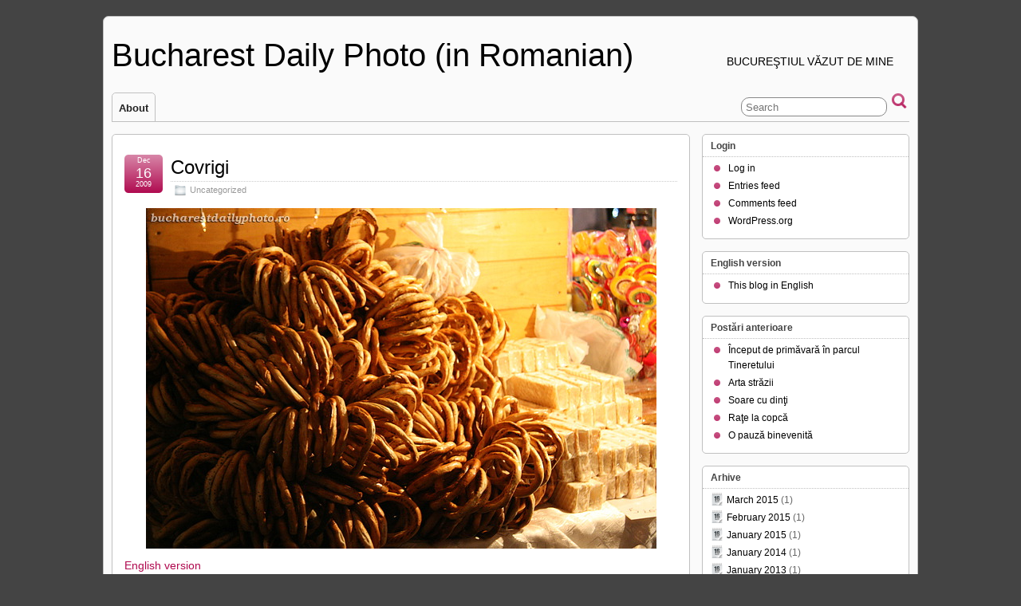

--- FILE ---
content_type: text/html; charset=UTF-8
request_url: http://www.bucharestdailyphoto.ro/2009/12/covrigi.html
body_size: 10237
content:
<!DOCTYPE html>
<!--[if IE 6]> <html id="ie6" lang="en-US"> <![endif]-->
<!--[if IE 7]> <html id="ie7" lang="en-US"> <![endif]-->
<!--[if IE 8]> <html id="ie8" lang="en-US"> <![endif]-->
<!--[if !(IE 6) | !(IE 7) | !(IE 8)]><!--> <html lang="en-US"> <!--<![endif]-->

<head>
	<meta charset="UTF-8" />
	<link rel="pingback" href="http://www.bucharestdailyphoto.ro/xmlrpc.php" />

	<!--[if lt IE 9]>
	<script src="http://www.bucharestdailyphoto.ro/wp-content/themes/suffusion/scripts/html5.js" type="text/javascript"></script>
	<![endif]-->
<title>Covrigi &#8211; Bucharest Daily Photo (in Romanian)</title>
<meta name='robots' content='max-image-preview:large' />
<link rel="alternate" type="application/rss+xml" title="Bucharest Daily Photo (in Romanian) &raquo; Feed" href="http://www.bucharestdailyphoto.ro/feed" />
<link rel="alternate" type="application/rss+xml" title="Bucharest Daily Photo (in Romanian) &raquo; Comments Feed" href="http://www.bucharestdailyphoto.ro/comments/feed" />
<script type="text/javascript">
window._wpemojiSettings = {"baseUrl":"https:\/\/s.w.org\/images\/core\/emoji\/14.0.0\/72x72\/","ext":".png","svgUrl":"https:\/\/s.w.org\/images\/core\/emoji\/14.0.0\/svg\/","svgExt":".svg","source":{"wpemoji":"http:\/\/www.bucharestdailyphoto.ro\/wp-includes\/js\/wp-emoji.js?ver=6.3.2","twemoji":"http:\/\/www.bucharestdailyphoto.ro\/wp-includes\/js\/twemoji.js?ver=6.3.2"}};
/**
 * @output wp-includes/js/wp-emoji-loader.js
 */

/**
 * Emoji Settings as exported in PHP via _print_emoji_detection_script().
 * @typedef WPEmojiSettings
 * @type {object}
 * @property {?object} source
 * @property {?string} source.concatemoji
 * @property {?string} source.twemoji
 * @property {?string} source.wpemoji
 * @property {?boolean} DOMReady
 * @property {?Function} readyCallback
 */

/**
 * Support tests.
 * @typedef SupportTests
 * @type {object}
 * @property {?boolean} flag
 * @property {?boolean} emoji
 */

/**
 * IIFE to detect emoji support and load Twemoji if needed.
 *
 * @param {Window} window
 * @param {Document} document
 * @param {WPEmojiSettings} settings
 */
( function wpEmojiLoader( window, document, settings ) {
	if ( typeof Promise === 'undefined' ) {
		return;
	}

	var sessionStorageKey = 'wpEmojiSettingsSupports';
	var tests = [ 'flag', 'emoji' ];

	/**
	 * Checks whether the browser supports offloading to a Worker.
	 *
	 * @since 6.3.0
	 *
	 * @private
	 *
	 * @returns {boolean}
	 */
	function supportsWorkerOffloading() {
		return (
			typeof Worker !== 'undefined' &&
			typeof OffscreenCanvas !== 'undefined' &&
			typeof URL !== 'undefined' &&
			URL.createObjectURL &&
			typeof Blob !== 'undefined'
		);
	}

	/**
	 * @typedef SessionSupportTests
	 * @type {object}
	 * @property {number} timestamp
	 * @property {SupportTests} supportTests
	 */

	/**
	 * Get support tests from session.
	 *
	 * @since 6.3.0
	 *
	 * @private
	 *
	 * @returns {?SupportTests} Support tests, or null if not set or older than 1 week.
	 */
	function getSessionSupportTests() {
		try {
			/** @type {SessionSupportTests} */
			var item = JSON.parse(
				sessionStorage.getItem( sessionStorageKey )
			);
			if (
				typeof item === 'object' &&
				typeof item.timestamp === 'number' &&
				new Date().valueOf() < item.timestamp + 604800 && // Note: Number is a week in seconds.
				typeof item.supportTests === 'object'
			) {
				return item.supportTests;
			}
		} catch ( e ) {}
		return null;
	}

	/**
	 * Persist the supports in session storage.
	 *
	 * @since 6.3.0
	 *
	 * @private
	 *
	 * @param {SupportTests} supportTests Support tests.
	 */
	function setSessionSupportTests( supportTests ) {
		try {
			/** @type {SessionSupportTests} */
			var item = {
				supportTests: supportTests,
				timestamp: new Date().valueOf()
			};

			sessionStorage.setItem(
				sessionStorageKey,
				JSON.stringify( item )
			);
		} catch ( e ) {}
	}

	/**
	 * Checks if two sets of Emoji characters render the same visually.
	 *
	 * This function may be serialized to run in a Worker. Therefore, it cannot refer to variables from the containing
	 * scope. Everything must be passed by parameters.
	 *
	 * @since 4.9.0
	 *
	 * @private
	 *
	 * @param {CanvasRenderingContext2D} context 2D Context.
	 * @param {string} set1 Set of Emoji to test.
	 * @param {string} set2 Set of Emoji to test.
	 *
	 * @return {boolean} True if the two sets render the same.
	 */
	function emojiSetsRenderIdentically( context, set1, set2 ) {
		// Cleanup from previous test.
		context.clearRect( 0, 0, context.canvas.width, context.canvas.height );
		context.fillText( set1, 0, 0 );
		var rendered1 = new Uint32Array(
			context.getImageData(
				0,
				0,
				context.canvas.width,
				context.canvas.height
			).data
		);

		// Cleanup from previous test.
		context.clearRect( 0, 0, context.canvas.width, context.canvas.height );
		context.fillText( set2, 0, 0 );
		var rendered2 = new Uint32Array(
			context.getImageData(
				0,
				0,
				context.canvas.width,
				context.canvas.height
			).data
		);

		return rendered1.every( function ( rendered2Data, index ) {
			return rendered2Data === rendered2[ index ];
		} );
	}

	/**
	 * Determines if the browser properly renders Emoji that Twemoji can supplement.
	 *
	 * This function may be serialized to run in a Worker. Therefore, it cannot refer to variables from the containing
	 * scope. Everything must be passed by parameters.
	 *
	 * @since 4.2.0
	 *
	 * @private
	 *
	 * @param {CanvasRenderingContext2D} context 2D Context.
	 * @param {string} type Whether to test for support of "flag" or "emoji".
	 * @param {Function} emojiSetsRenderIdentically Reference to emojiSetsRenderIdentically function, needed due to minification.
	 *
	 * @return {boolean} True if the browser can render emoji, false if it cannot.
	 */
	function browserSupportsEmoji( context, type, emojiSetsRenderIdentically ) {
		var isIdentical;

		switch ( type ) {
			case 'flag':
				/*
				 * Test for Transgender flag compatibility. Added in Unicode 13.
				 *
				 * To test for support, we try to render it, and compare the rendering to how it would look if
				 * the browser doesn't render it correctly (white flag emoji + transgender symbol).
				 */
				isIdentical = emojiSetsRenderIdentically(
					context,
					'\uD83C\uDFF3\uFE0F\u200D\u26A7\uFE0F', // as a zero-width joiner sequence
					'\uD83C\uDFF3\uFE0F\u200B\u26A7\uFE0F' // separated by a zero-width space
				);

				if ( isIdentical ) {
					return false;
				}

				/*
				 * Test for UN flag compatibility. This is the least supported of the letter locale flags,
				 * so gives us an easy test for full support.
				 *
				 * To test for support, we try to render it, and compare the rendering to how it would look if
				 * the browser doesn't render it correctly ([U] + [N]).
				 */
				isIdentical = emojiSetsRenderIdentically(
					context,
					'\uD83C\uDDFA\uD83C\uDDF3', // as the sequence of two code points
					'\uD83C\uDDFA\u200B\uD83C\uDDF3' // as the two code points separated by a zero-width space
				);

				if ( isIdentical ) {
					return false;
				}

				/*
				 * Test for English flag compatibility. England is a country in the United Kingdom, it
				 * does not have a two letter locale code but rather a five letter sub-division code.
				 *
				 * To test for support, we try to render it, and compare the rendering to how it would look if
				 * the browser doesn't render it correctly (black flag emoji + [G] + [B] + [E] + [N] + [G]).
				 */
				isIdentical = emojiSetsRenderIdentically(
					context,
					// as the flag sequence
					'\uD83C\uDFF4\uDB40\uDC67\uDB40\uDC62\uDB40\uDC65\uDB40\uDC6E\uDB40\uDC67\uDB40\uDC7F',
					// with each code point separated by a zero-width space
					'\uD83C\uDFF4\u200B\uDB40\uDC67\u200B\uDB40\uDC62\u200B\uDB40\uDC65\u200B\uDB40\uDC6E\u200B\uDB40\uDC67\u200B\uDB40\uDC7F'
				);

				return ! isIdentical;
			case 'emoji':
				/*
				 * Why can't we be friends? Everyone can now shake hands in emoji, regardless of skin tone!
				 *
				 * To test for Emoji 14.0 support, try to render a new emoji: Handshake: Light Skin Tone, Dark Skin Tone.
				 *
				 * The Handshake: Light Skin Tone, Dark Skin Tone emoji is a ZWJ sequence combining 🫱 Rightwards Hand,
				 * 🏻 Light Skin Tone, a Zero Width Joiner, 🫲 Leftwards Hand, and 🏿 Dark Skin Tone.
				 *
				 * 0x1FAF1 == Rightwards Hand
				 * 0x1F3FB == Light Skin Tone
				 * 0x200D == Zero-Width Joiner (ZWJ) that links the code points for the new emoji or
				 * 0x200B == Zero-Width Space (ZWS) that is rendered for clients not supporting the new emoji.
				 * 0x1FAF2 == Leftwards Hand
				 * 0x1F3FF == Dark Skin Tone.
				 *
				 * When updating this test for future Emoji releases, ensure that individual emoji that make up the
				 * sequence come from older emoji standards.
				 */
				isIdentical = emojiSetsRenderIdentically(
					context,
					'\uD83E\uDEF1\uD83C\uDFFB\u200D\uD83E\uDEF2\uD83C\uDFFF', // as the zero-width joiner sequence
					'\uD83E\uDEF1\uD83C\uDFFB\u200B\uD83E\uDEF2\uD83C\uDFFF' // separated by a zero-width space
				);

				return ! isIdentical;
		}

		return false;
	}

	/**
	 * Checks emoji support tests.
	 *
	 * This function may be serialized to run in a Worker. Therefore, it cannot refer to variables from the containing
	 * scope. Everything must be passed by parameters.
	 *
	 * @since 6.3.0
	 *
	 * @private
	 *
	 * @param {string[]} tests Tests.
	 * @param {Function} browserSupportsEmoji Reference to browserSupportsEmoji function, needed due to minification.
	 * @param {Function} emojiSetsRenderIdentically Reference to emojiSetsRenderIdentically function, needed due to minification.
	 *
	 * @return {SupportTests} Support tests.
	 */
	function testEmojiSupports( tests, browserSupportsEmoji, emojiSetsRenderIdentically ) {
		var canvas;
		if (
			typeof WorkerGlobalScope !== 'undefined' &&
			self instanceof WorkerGlobalScope
		) {
			canvas = new OffscreenCanvas( 300, 150 ); // Dimensions are default for HTMLCanvasElement.
		} else {
			canvas = document.createElement( 'canvas' );
		}

		var context = canvas.getContext( '2d', { willReadFrequently: true } );

		/*
		 * Chrome on OS X added native emoji rendering in M41. Unfortunately,
		 * it doesn't work when the font is bolder than 500 weight. So, we
		 * check for bold rendering support to avoid invisible emoji in Chrome.
		 */
		context.textBaseline = 'top';
		context.font = '600 32px Arial';

		var supports = {};
		tests.forEach( function ( test ) {
			supports[ test ] = browserSupportsEmoji( context, test, emojiSetsRenderIdentically );
		} );
		return supports;
	}

	/**
	 * Adds a script to the head of the document.
	 *
	 * @ignore
	 *
	 * @since 4.2.0
	 *
	 * @param {string} src The url where the script is located.
	 *
	 * @return {void}
	 */
	function addScript( src ) {
		var script = document.createElement( 'script' );
		script.src = src;
		script.defer = true;
		document.head.appendChild( script );
	}

	settings.supports = {
		everything: true,
		everythingExceptFlag: true
	};

	// Create a promise for DOMContentLoaded since the worker logic may finish after the event has fired.
	var domReadyPromise = new Promise( function ( resolve ) {
		document.addEventListener( 'DOMContentLoaded', resolve, {
			once: true
		} );
	} );

	// Obtain the emoji support from the browser, asynchronously when possible.
	new Promise( function ( resolve ) {
		var supportTests = getSessionSupportTests();
		if ( supportTests ) {
			resolve( supportTests );
			return;
		}

		if ( supportsWorkerOffloading() ) {
			try {
				// Note that the functions are being passed as arguments due to minification.
				var workerScript =
					'postMessage(' +
					testEmojiSupports.toString() +
					'(' +
					[
						JSON.stringify( tests ),
						browserSupportsEmoji.toString(),
						emojiSetsRenderIdentically.toString()
					].join( ',' ) +
					'));';
				var blob = new Blob( [ workerScript ], {
					type: 'text/javascript'
				} );
				var worker = new Worker( URL.createObjectURL( blob ), { name: 'wpTestEmojiSupports' } );
				worker.onmessage = function ( event ) {
					supportTests = event.data;
					setSessionSupportTests( supportTests );
					worker.terminate();
					resolve( supportTests );
				};
				return;
			} catch ( e ) {}
		}

		supportTests = testEmojiSupports( tests, browserSupportsEmoji, emojiSetsRenderIdentically );
		setSessionSupportTests( supportTests );
		resolve( supportTests );
	} )
		// Once the browser emoji support has been obtained from the session, finalize the settings.
		.then( function ( supportTests ) {
			/*
			 * Tests the browser support for flag emojis and other emojis, and adjusts the
			 * support settings accordingly.
			 */
			for ( var test in supportTests ) {
				settings.supports[ test ] = supportTests[ test ];

				settings.supports.everything =
					settings.supports.everything && settings.supports[ test ];

				if ( 'flag' !== test ) {
					settings.supports.everythingExceptFlag =
						settings.supports.everythingExceptFlag &&
						settings.supports[ test ];
				}
			}

			settings.supports.everythingExceptFlag =
				settings.supports.everythingExceptFlag &&
				! settings.supports.flag;

			// Sets DOMReady to false and assigns a ready function to settings.
			settings.DOMReady = false;
			settings.readyCallback = function () {
				settings.DOMReady = true;
			};
		} )
		.then( function () {
			return domReadyPromise;
		} )
		.then( function () {
			// When the browser can not render everything we need to load a polyfill.
			if ( ! settings.supports.everything ) {
				settings.readyCallback();

				var src = settings.source || {};

				if ( src.concatemoji ) {
					addScript( src.concatemoji );
				} else if ( src.wpemoji && src.twemoji ) {
					addScript( src.twemoji );
					addScript( src.wpemoji );
				}
			}
		} );
} )( window, document, window._wpemojiSettings );
</script>
<style type="text/css">
img.wp-smiley,
img.emoji {
	display: inline !important;
	border: none !important;
	box-shadow: none !important;
	height: 1em !important;
	width: 1em !important;
	margin: 0 0.07em !important;
	vertical-align: -0.1em !important;
	background: none !important;
	padding: 0 !important;
}
</style>
	<link rel='stylesheet' id='openid-css' href='http://www.bucharestdailyphoto.ro/wp-content/plugins/openid/f/openid.css?ver=519' type='text/css' media='all' />
<link rel='stylesheet' id='wp-block-library-css' href='http://www.bucharestdailyphoto.ro/wp-includes/css/dist/block-library/style.css?ver=6.3.2' type='text/css' media='all' />
<style id='classic-theme-styles-inline-css' type='text/css'>
/**
 * These rules are needed for backwards compatibility.
 * They should match the button element rules in the base theme.json file.
 */
.wp-block-button__link {
	color: #ffffff;
	background-color: #32373c;
	border-radius: 9999px; /* 100% causes an oval, but any explicit but really high value retains the pill shape. */

	/* This needs a low specificity so it won't override the rules from the button element if defined in theme.json. */
	box-shadow: none;
	text-decoration: none;

	/* The extra 2px are added to size solids the same as the outline versions.*/
	padding: calc(0.667em + 2px) calc(1.333em + 2px);

	font-size: 1.125em;
}

.wp-block-file__button {
	background: #32373c;
	color: #ffffff;
	text-decoration: none;
}

</style>
<style id='global-styles-inline-css' type='text/css'>
body{--wp--preset--color--black: #000000;--wp--preset--color--cyan-bluish-gray: #abb8c3;--wp--preset--color--white: #ffffff;--wp--preset--color--pale-pink: #f78da7;--wp--preset--color--vivid-red: #cf2e2e;--wp--preset--color--luminous-vivid-orange: #ff6900;--wp--preset--color--luminous-vivid-amber: #fcb900;--wp--preset--color--light-green-cyan: #7bdcb5;--wp--preset--color--vivid-green-cyan: #00d084;--wp--preset--color--pale-cyan-blue: #8ed1fc;--wp--preset--color--vivid-cyan-blue: #0693e3;--wp--preset--color--vivid-purple: #9b51e0;--wp--preset--gradient--vivid-cyan-blue-to-vivid-purple: linear-gradient(135deg,rgba(6,147,227,1) 0%,rgb(155,81,224) 100%);--wp--preset--gradient--light-green-cyan-to-vivid-green-cyan: linear-gradient(135deg,rgb(122,220,180) 0%,rgb(0,208,130) 100%);--wp--preset--gradient--luminous-vivid-amber-to-luminous-vivid-orange: linear-gradient(135deg,rgba(252,185,0,1) 0%,rgba(255,105,0,1) 100%);--wp--preset--gradient--luminous-vivid-orange-to-vivid-red: linear-gradient(135deg,rgba(255,105,0,1) 0%,rgb(207,46,46) 100%);--wp--preset--gradient--very-light-gray-to-cyan-bluish-gray: linear-gradient(135deg,rgb(238,238,238) 0%,rgb(169,184,195) 100%);--wp--preset--gradient--cool-to-warm-spectrum: linear-gradient(135deg,rgb(74,234,220) 0%,rgb(151,120,209) 20%,rgb(207,42,186) 40%,rgb(238,44,130) 60%,rgb(251,105,98) 80%,rgb(254,248,76) 100%);--wp--preset--gradient--blush-light-purple: linear-gradient(135deg,rgb(255,206,236) 0%,rgb(152,150,240) 100%);--wp--preset--gradient--blush-bordeaux: linear-gradient(135deg,rgb(254,205,165) 0%,rgb(254,45,45) 50%,rgb(107,0,62) 100%);--wp--preset--gradient--luminous-dusk: linear-gradient(135deg,rgb(255,203,112) 0%,rgb(199,81,192) 50%,rgb(65,88,208) 100%);--wp--preset--gradient--pale-ocean: linear-gradient(135deg,rgb(255,245,203) 0%,rgb(182,227,212) 50%,rgb(51,167,181) 100%);--wp--preset--gradient--electric-grass: linear-gradient(135deg,rgb(202,248,128) 0%,rgb(113,206,126) 100%);--wp--preset--gradient--midnight: linear-gradient(135deg,rgb(2,3,129) 0%,rgb(40,116,252) 100%);--wp--preset--font-size--small: 13px;--wp--preset--font-size--medium: 20px;--wp--preset--font-size--large: 36px;--wp--preset--font-size--x-large: 42px;--wp--preset--spacing--20: 0.44rem;--wp--preset--spacing--30: 0.67rem;--wp--preset--spacing--40: 1rem;--wp--preset--spacing--50: 1.5rem;--wp--preset--spacing--60: 2.25rem;--wp--preset--spacing--70: 3.38rem;--wp--preset--spacing--80: 5.06rem;--wp--preset--shadow--natural: 6px 6px 9px rgba(0, 0, 0, 0.2);--wp--preset--shadow--deep: 12px 12px 50px rgba(0, 0, 0, 0.4);--wp--preset--shadow--sharp: 6px 6px 0px rgba(0, 0, 0, 0.2);--wp--preset--shadow--outlined: 6px 6px 0px -3px rgba(255, 255, 255, 1), 6px 6px rgba(0, 0, 0, 1);--wp--preset--shadow--crisp: 6px 6px 0px rgba(0, 0, 0, 1);}:where(.is-layout-flex){gap: 0.5em;}:where(.is-layout-grid){gap: 0.5em;}body .is-layout-flow > .alignleft{float: left;margin-inline-start: 0;margin-inline-end: 2em;}body .is-layout-flow > .alignright{float: right;margin-inline-start: 2em;margin-inline-end: 0;}body .is-layout-flow > .aligncenter{margin-left: auto !important;margin-right: auto !important;}body .is-layout-constrained > .alignleft{float: left;margin-inline-start: 0;margin-inline-end: 2em;}body .is-layout-constrained > .alignright{float: right;margin-inline-start: 2em;margin-inline-end: 0;}body .is-layout-constrained > .aligncenter{margin-left: auto !important;margin-right: auto !important;}body .is-layout-constrained > :where(:not(.alignleft):not(.alignright):not(.alignfull)){max-width: var(--wp--style--global--content-size);margin-left: auto !important;margin-right: auto !important;}body .is-layout-constrained > .alignwide{max-width: var(--wp--style--global--wide-size);}body .is-layout-flex{display: flex;}body .is-layout-flex{flex-wrap: wrap;align-items: center;}body .is-layout-flex > *{margin: 0;}body .is-layout-grid{display: grid;}body .is-layout-grid > *{margin: 0;}:where(.wp-block-columns.is-layout-flex){gap: 2em;}:where(.wp-block-columns.is-layout-grid){gap: 2em;}:where(.wp-block-post-template.is-layout-flex){gap: 1.25em;}:where(.wp-block-post-template.is-layout-grid){gap: 1.25em;}.has-black-color{color: var(--wp--preset--color--black) !important;}.has-cyan-bluish-gray-color{color: var(--wp--preset--color--cyan-bluish-gray) !important;}.has-white-color{color: var(--wp--preset--color--white) !important;}.has-pale-pink-color{color: var(--wp--preset--color--pale-pink) !important;}.has-vivid-red-color{color: var(--wp--preset--color--vivid-red) !important;}.has-luminous-vivid-orange-color{color: var(--wp--preset--color--luminous-vivid-orange) !important;}.has-luminous-vivid-amber-color{color: var(--wp--preset--color--luminous-vivid-amber) !important;}.has-light-green-cyan-color{color: var(--wp--preset--color--light-green-cyan) !important;}.has-vivid-green-cyan-color{color: var(--wp--preset--color--vivid-green-cyan) !important;}.has-pale-cyan-blue-color{color: var(--wp--preset--color--pale-cyan-blue) !important;}.has-vivid-cyan-blue-color{color: var(--wp--preset--color--vivid-cyan-blue) !important;}.has-vivid-purple-color{color: var(--wp--preset--color--vivid-purple) !important;}.has-black-background-color{background-color: var(--wp--preset--color--black) !important;}.has-cyan-bluish-gray-background-color{background-color: var(--wp--preset--color--cyan-bluish-gray) !important;}.has-white-background-color{background-color: var(--wp--preset--color--white) !important;}.has-pale-pink-background-color{background-color: var(--wp--preset--color--pale-pink) !important;}.has-vivid-red-background-color{background-color: var(--wp--preset--color--vivid-red) !important;}.has-luminous-vivid-orange-background-color{background-color: var(--wp--preset--color--luminous-vivid-orange) !important;}.has-luminous-vivid-amber-background-color{background-color: var(--wp--preset--color--luminous-vivid-amber) !important;}.has-light-green-cyan-background-color{background-color: var(--wp--preset--color--light-green-cyan) !important;}.has-vivid-green-cyan-background-color{background-color: var(--wp--preset--color--vivid-green-cyan) !important;}.has-pale-cyan-blue-background-color{background-color: var(--wp--preset--color--pale-cyan-blue) !important;}.has-vivid-cyan-blue-background-color{background-color: var(--wp--preset--color--vivid-cyan-blue) !important;}.has-vivid-purple-background-color{background-color: var(--wp--preset--color--vivid-purple) !important;}.has-black-border-color{border-color: var(--wp--preset--color--black) !important;}.has-cyan-bluish-gray-border-color{border-color: var(--wp--preset--color--cyan-bluish-gray) !important;}.has-white-border-color{border-color: var(--wp--preset--color--white) !important;}.has-pale-pink-border-color{border-color: var(--wp--preset--color--pale-pink) !important;}.has-vivid-red-border-color{border-color: var(--wp--preset--color--vivid-red) !important;}.has-luminous-vivid-orange-border-color{border-color: var(--wp--preset--color--luminous-vivid-orange) !important;}.has-luminous-vivid-amber-border-color{border-color: var(--wp--preset--color--luminous-vivid-amber) !important;}.has-light-green-cyan-border-color{border-color: var(--wp--preset--color--light-green-cyan) !important;}.has-vivid-green-cyan-border-color{border-color: var(--wp--preset--color--vivid-green-cyan) !important;}.has-pale-cyan-blue-border-color{border-color: var(--wp--preset--color--pale-cyan-blue) !important;}.has-vivid-cyan-blue-border-color{border-color: var(--wp--preset--color--vivid-cyan-blue) !important;}.has-vivid-purple-border-color{border-color: var(--wp--preset--color--vivid-purple) !important;}.has-vivid-cyan-blue-to-vivid-purple-gradient-background{background: var(--wp--preset--gradient--vivid-cyan-blue-to-vivid-purple) !important;}.has-light-green-cyan-to-vivid-green-cyan-gradient-background{background: var(--wp--preset--gradient--light-green-cyan-to-vivid-green-cyan) !important;}.has-luminous-vivid-amber-to-luminous-vivid-orange-gradient-background{background: var(--wp--preset--gradient--luminous-vivid-amber-to-luminous-vivid-orange) !important;}.has-luminous-vivid-orange-to-vivid-red-gradient-background{background: var(--wp--preset--gradient--luminous-vivid-orange-to-vivid-red) !important;}.has-very-light-gray-to-cyan-bluish-gray-gradient-background{background: var(--wp--preset--gradient--very-light-gray-to-cyan-bluish-gray) !important;}.has-cool-to-warm-spectrum-gradient-background{background: var(--wp--preset--gradient--cool-to-warm-spectrum) !important;}.has-blush-light-purple-gradient-background{background: var(--wp--preset--gradient--blush-light-purple) !important;}.has-blush-bordeaux-gradient-background{background: var(--wp--preset--gradient--blush-bordeaux) !important;}.has-luminous-dusk-gradient-background{background: var(--wp--preset--gradient--luminous-dusk) !important;}.has-pale-ocean-gradient-background{background: var(--wp--preset--gradient--pale-ocean) !important;}.has-electric-grass-gradient-background{background: var(--wp--preset--gradient--electric-grass) !important;}.has-midnight-gradient-background{background: var(--wp--preset--gradient--midnight) !important;}.has-small-font-size{font-size: var(--wp--preset--font-size--small) !important;}.has-medium-font-size{font-size: var(--wp--preset--font-size--medium) !important;}.has-large-font-size{font-size: var(--wp--preset--font-size--large) !important;}.has-x-large-font-size{font-size: var(--wp--preset--font-size--x-large) !important;}
.wp-block-navigation a:where(:not(.wp-element-button)){color: inherit;}
:where(.wp-block-post-template.is-layout-flex){gap: 1.25em;}:where(.wp-block-post-template.is-layout-grid){gap: 1.25em;}
:where(.wp-block-columns.is-layout-flex){gap: 2em;}:where(.wp-block-columns.is-layout-grid){gap: 2em;}
.wp-block-pullquote{font-size: 1.5em;line-height: 1.6;}
</style>
<link rel='stylesheet' id='suffusion-theme-css' href='http://www.bucharestdailyphoto.ro/wp-content/themes/suffusion/style.css?ver=4.5.7' type='text/css' media='all' />
<link rel='stylesheet' id='suffusion-theme-skin-1-css' href='http://www.bucharestdailyphoto.ro/wp-content/themes/suffusion/skins/light-theme-purple/skin.css?ver=4.5.7' type='text/css' media='all' />
<!--[if !IE]>--><link rel='stylesheet' id='suffusion-rounded-css' href='http://www.bucharestdailyphoto.ro/wp-content/themes/suffusion/rounded-corners.css?ver=4.5.7' type='text/css' media='all' />
<!--<![endif]-->
<!--[if gt IE 8]><link rel='stylesheet' id='suffusion-rounded-css' href='http://www.bucharestdailyphoto.ro/wp-content/themes/suffusion/rounded-corners.css?ver=4.5.7' type='text/css' media='all' />
<![endif]-->
<!--[if lt IE 8]><link rel='stylesheet' id='suffusion-ie-css' href='http://www.bucharestdailyphoto.ro/wp-content/themes/suffusion/ie-fix.css?ver=4.5.7' type='text/css' media='all' />
<![endif]-->
<link rel='stylesheet' id='suffusion-generated-css' href='http://www.bucharestdailyphoto.ro/wp-content/uploads/suffusion/custom-styles.css?ver=4.5.7' type='text/css' media='all' />
<script type='text/javascript' src='http://www.bucharestdailyphoto.ro/wp-includes/js/jquery/jquery.js?ver=3.7.0' id='jquery-core-js'></script>
<script type='text/javascript' src='http://www.bucharestdailyphoto.ro/wp-includes/js/jquery/jquery-migrate.js?ver=3.4.1' id='jquery-migrate-js'></script>
<script type='text/javascript' id='suffusion-js-extra'>
/* <![CDATA[ */
var Suffusion_JS = {"wrapper_width_type_page_template_1l_sidebar_php":"fixed","wrapper_max_width_page_template_1l_sidebar_php":"1200","wrapper_min_width_page_template_1l_sidebar_php":"600","wrapper_orig_width_page_template_1l_sidebar_php":"75","wrapper_width_type_page_template_1r_sidebar_php":"fixed","wrapper_max_width_page_template_1r_sidebar_php":"1200","wrapper_min_width_page_template_1r_sidebar_php":"600","wrapper_orig_width_page_template_1r_sidebar_php":"75","wrapper_width_type_page_template_1l1r_sidebar_php":"fixed","wrapper_max_width_page_template_1l1r_sidebar_php":"1200","wrapper_min_width_page_template_1l1r_sidebar_php":"600","wrapper_orig_width_page_template_1l1r_sidebar_php":"75","wrapper_width_type_page_template_2l_sidebars_php":"fixed","wrapper_max_width_page_template_2l_sidebars_php":"1200","wrapper_min_width_page_template_2l_sidebars_php":"600","wrapper_orig_width_page_template_2l_sidebars_php":"75","wrapper_width_type_page_template_2r_sidebars_php":"fixed","wrapper_max_width_page_template_2r_sidebars_php":"1200","wrapper_min_width_page_template_2r_sidebars_php":"600","wrapper_orig_width_page_template_2r_sidebars_php":"75","wrapper_width_type":"fixed","wrapper_max_width":"1200","wrapper_min_width":"600","wrapper_orig_width":"75","wrapper_width_type_page_template_no_sidebars_php":"fixed","wrapper_max_width_page_template_no_sidebars_php":"1200","wrapper_min_width_page_template_no_sidebars_php":"600","wrapper_orig_width_page_template_no_sidebars_php":"75","suf_featured_interval":"4000","suf_featured_transition_speed":"1000","suf_featured_fx":"fade","suf_featured_pause":"Pause","suf_featured_resume":"Resume","suf_featured_sync":"0","suf_featured_pager_style":"numbers","suf_nav_delay":"500","suf_nav_effect":"fade","suf_navt_delay":"500","suf_navt_effect":"fade","suf_jq_masonry_enabled":"disabled","suf_fix_aspect_ratio":"preserve","suf_show_drop_caps":""};
/* ]]> */
</script>
<script type='text/javascript' src='http://www.bucharestdailyphoto.ro/wp-content/themes/suffusion/scripts/suffusion.js?ver=4.5.7' id='suffusion-js'></script>
<link rel="https://api.w.org/" href="http://www.bucharestdailyphoto.ro/wp-json/" /><link rel="alternate" type="application/json" href="http://www.bucharestdailyphoto.ro/wp-json/wp/v2/posts/83" /><link rel="EditURI" type="application/rsd+xml" title="RSD" href="http://www.bucharestdailyphoto.ro/xmlrpc.php?rsd" />
<link rel="canonical" href="http://www.bucharestdailyphoto.ro/2009/12/covrigi.html" />
<link rel='shortlink' href='http://www.bucharestdailyphoto.ro/?p=83' />
<link rel="alternate" type="application/json+oembed" href="http://www.bucharestdailyphoto.ro/wp-json/oembed/1.0/embed?url=http%3A%2F%2Fwww.bucharestdailyphoto.ro%2F2009%2F12%2Fcovrigi.html" />
<link rel="alternate" type="text/xml+oembed" href="http://www.bucharestdailyphoto.ro/wp-json/oembed/1.0/embed?url=http%3A%2F%2Fwww.bucharestdailyphoto.ro%2F2009%2F12%2Fcovrigi.html&#038;format=xml" />
<meta http-equiv="X-XRDS-Location" content="http://www.bucharestdailyphoto.ro/?xrds" />
<meta http-equiv="X-Yadis-Location" content="http://www.bucharestdailyphoto.ro/?xrds" />
<!-- Start Additional Feeds -->
<!-- End Additional Feeds -->
<!-- location header -->
</head>

<body class="post-template-default single single-post postid-83 single-format-standard light-theme-purple suffusion-custom preset-1000px device-desktop">
    				<div id="wrapper" class="fix">
					<div id="header-container" class="custom-header fix">
					<header id="header" class="fix">
			<h2 class="blogtitle left"><a href="http://www.bucharestdailyphoto.ro">Bucharest Daily Photo (in Romanian)</a></h2>
		<div class="description right">BUCUREŞTIUL VĂZUT DE MINE</div>
    </header><!-- /header -->
 	<nav id="nav" class="tab fix">
		<div class='col-control left'>
	<!-- right-header-widgets -->
	<div id="right-header-widgets" class="warea">
	
<form method="get" class="searchform " action="http://www.bucharestdailyphoto.ro/">
	<input type="text" name="s" class="searchfield"
			placeholder="Search"
			/>
	<input type="submit" class="searchsubmit" value="" name="searchsubmit" />
</form>
	</div>
	<!-- /right-header-widgets -->
<ul class='sf-menu'>
<li id="menu-item-1052" class="menu-item menu-item-type-post_type menu-item-object-page menu-item-1052 dd-tab"><a href="http://www.bucharestdailyphoto.ro/about">About</a></li>

</ul>
		</div><!-- /col-control -->
	</nav><!-- /nav -->
			</div><!-- //#header-container -->
			<div id="container" class="fix">
				    <div id="main-col">
		  	<div id="content">
	<article class="post-83 post type-post status-publish format-standard hentry category-uncategorized tag-mancare category-1-id full-content meta-position-corners fix" id="post-83">
<header class='post-header title-container fix'>
	<div class="title">
		<h1 class="posttitle"><a href='http://www.bucharestdailyphoto.ro/2009/12/covrigi.html' class='entry-title' rel='bookmark' title='Covrigi' >Covrigi</a></h1>
		<div class="postdata fix">
					<span class="category"><span class="icon">&nbsp;</span><a href="http://www.bucharestdailyphoto.ro/category/uncategorized" rel="category tag">Uncategorized</a></span>
				</div><!-- /.postdata -->
		</div><!-- /.title -->
		<div class="date"><span class="month">Dec</span> <span
			class="day">16</span><span class="year">2009</span></div>
	</header><!-- /.title-container -->
	<span class='post-format-icon'>&nbsp;</span><span class='updated' title='2009-12-16T03:05:00+02:00'></span>		<div class="entry-container fix">
			<div class="entry fix">
<p><a onblur="try {parent.deselectBloggerImageGracefully();} catch(e) {}" href="http://www.bucharestdailyphoto.ro/photos/2009/12/IMG_1977.JPG"><img decoding="async" style="margin: 0px auto 10px; display: block; text-align: center; cursor: pointer;" src="http://www.bucharestdailyphoto.ro/photos/2009/12/IMG_1977.med.JPG" alt="" border="0" /></a> <a href="http://www.bucharestdailyphoto.com/2009/12/the-romanian-pretzel.html">English version</a></p>
<p>De vănzare la căsuţele de lemn din Cişmigiu. N-am mai mâncat unul de mult din motive de siluetă (păcatele mele se numesc merdenele şi gogoşi), dar pe vremea când eram în facultate covrigii erau un aliment de bază (la paritate cu Eugeniile). Ce e drept în drumurile mele zilnice prin Bucureşti nici n-am ocazia să trec pe lângă covrigării, caz în care cel mai probabil e că n-aş rezista mirosului de covrigi calzi.</p>
			</div><!--/entry -->
		</div><!-- .entry-container -->
<footer class="post-footer postdata fix">
<span class="author"><span class="icon">&nbsp;</span>Posted by <span class="vcard"><a href="http://www.bucharestdailyphoto.ro/author/andreea" class="url fn" rel="author">Andreea</a></span> at 03:05</span>		<span class="tags tax"><span class="icon">&nbsp;</span>Tagged with: <a href="http://www.bucharestdailyphoto.ro/tag/mancare" rel="tag">mâncare</a></span>
	</footer><!-- .post-footer -->
<section id="comments">
<p>Sorry, the comment form is closed at this time.</p></section>   <!-- #comments -->	</article><!--/post -->
<nav class='post-nav fix'>
<table>
<tr>
	<td class='previous'><a href="http://www.bucharestdailyphoto.ro/2009/12/a-nins.html" rel="prev"><span class="icon">&nbsp;</span> A nins</a></td>
	<td class='next'><a href="http://www.bucharestdailyphoto.ro/2009/12/observatorul-astronomic.html" rel="next"><span class="icon">&nbsp;</span> Observatorul Astronomic</a></td>
</tr>
</table>
</nav>
      </div><!-- content -->
    </div><!-- main col -->
<div id='sidebar-shell-1' class='sidebar-shell sidebar-shell-right'>
<div class="dbx-group right boxed warea" id="sidebar">
<!--widget start --><aside id="meta-3" class="dbx-box suf-widget widget_meta"><div class="dbx-content"><h3 class="dbx-handle plain">Login</h3>
		<ul>
						<li><a href="http://www.bucharestdailyphoto.ro/wp-login.php">Log in</a></li>
			<li><a href="http://www.bucharestdailyphoto.ro/feed">Entries feed</a></li>
			<li><a href="http://www.bucharestdailyphoto.ro/comments/feed">Comments feed</a></li>

			<li><a href="https://wordpress.org/">WordPress.org</a></li>
		</ul>

		</div></aside><!--widget end --><!--widget start --><aside id="linkcat-55" class="dbx-box suf-widget widget_links"><div class="dbx-content"><h3 class="dbx-handle plain">English version</h3>
	<ul class='xoxo blogroll'>
<li><a href="http://www.bucharestdailyphoto.com">This blog in English</a></li>

	</ul>
</div></aside><!--widget end -->

		<!--widget start --><aside id="recent-posts-3" class="dbx-box suf-widget widget_recent_entries"><div class="dbx-content">
		<h3 class="dbx-handle plain">Postări anterioare</h3>
		<ul>
											<li>
					<a href="http://www.bucharestdailyphoto.ro/2015/03/inceput-de-primavara-in-parcul-tineretului.html">Început de primăvară în parcul Tineretului</a>
									</li>
											<li>
					<a href="http://www.bucharestdailyphoto.ro/2015/02/arta-strazii-5.html">Arta străzii</a>
									</li>
											<li>
					<a href="http://www.bucharestdailyphoto.ro/2015/01/soare-cu-dinti.html">Soare cu dinţi</a>
									</li>
											<li>
					<a href="http://www.bucharestdailyphoto.ro/2014/01/rate-la-copca.html">Raţe la copcă</a>
									</li>
											<li>
					<a href="http://www.bucharestdailyphoto.ro/2013/01/o-pauza-binevenita.html">O pauză binevenită</a>
									</li>
					</ul>

		</div></aside><!--widget end --><!--widget start --><aside id="archives-3" class="dbx-box suf-widget widget_archive"><div class="dbx-content"><h3 class="dbx-handle plain">Arhive</h3>
			<ul>
					<li><a href='http://www.bucharestdailyphoto.ro/2015/03'>March 2015</a>&nbsp;(1)</li>
	<li><a href='http://www.bucharestdailyphoto.ro/2015/02'>February 2015</a>&nbsp;(1)</li>
	<li><a href='http://www.bucharestdailyphoto.ro/2015/01'>January 2015</a>&nbsp;(1)</li>
	<li><a href='http://www.bucharestdailyphoto.ro/2014/01'>January 2014</a>&nbsp;(1)</li>
	<li><a href='http://www.bucharestdailyphoto.ro/2013/01'>January 2013</a>&nbsp;(1)</li>
	<li><a href='http://www.bucharestdailyphoto.ro/2012/12'>December 2012</a>&nbsp;(3)</li>
	<li><a href='http://www.bucharestdailyphoto.ro/2012/10'>October 2012</a>&nbsp;(2)</li>
	<li><a href='http://www.bucharestdailyphoto.ro/2012/06'>June 2012</a>&nbsp;(2)</li>
	<li><a href='http://www.bucharestdailyphoto.ro/2012/05'>May 2012</a>&nbsp;(1)</li>
	<li><a href='http://www.bucharestdailyphoto.ro/2012/04'>April 2012</a>&nbsp;(4)</li>
	<li><a href='http://www.bucharestdailyphoto.ro/2012/03'>March 2012</a>&nbsp;(1)</li>
	<li><a href='http://www.bucharestdailyphoto.ro/2012/02'>February 2012</a>&nbsp;(1)</li>
	<li><a href='http://www.bucharestdailyphoto.ro/2012/01'>January 2012</a>&nbsp;(9)</li>
	<li><a href='http://www.bucharestdailyphoto.ro/2011/12'>December 2011</a>&nbsp;(11)</li>
	<li><a href='http://www.bucharestdailyphoto.ro/2011/08'>August 2011</a>&nbsp;(2)</li>
	<li><a href='http://www.bucharestdailyphoto.ro/2011/07'>July 2011</a>&nbsp;(7)</li>
	<li><a href='http://www.bucharestdailyphoto.ro/2011/01'>January 2011</a>&nbsp;(3)</li>
	<li><a href='http://www.bucharestdailyphoto.ro/2010/12'>December 2010</a>&nbsp;(3)</li>
	<li><a href='http://www.bucharestdailyphoto.ro/2010/11'>November 2010</a>&nbsp;(2)</li>
	<li><a href='http://www.bucharestdailyphoto.ro/2010/10'>October 2010</a>&nbsp;(3)</li>
	<li><a href='http://www.bucharestdailyphoto.ro/2010/09'>September 2010</a>&nbsp;(8)</li>
	<li><a href='http://www.bucharestdailyphoto.ro/2010/07'>July 2010</a>&nbsp;(6)</li>
	<li><a href='http://www.bucharestdailyphoto.ro/2010/06'>June 2010</a>&nbsp;(14)</li>
	<li><a href='http://www.bucharestdailyphoto.ro/2010/05'>May 2010</a>&nbsp;(31)</li>
	<li><a href='http://www.bucharestdailyphoto.ro/2010/04'>April 2010</a>&nbsp;(28)</li>
	<li><a href='http://www.bucharestdailyphoto.ro/2010/03'>March 2010</a>&nbsp;(31)</li>
	<li><a href='http://www.bucharestdailyphoto.ro/2010/02'>February 2010</a>&nbsp;(28)</li>
	<li><a href='http://www.bucharestdailyphoto.ro/2010/01'>January 2010</a>&nbsp;(31)</li>
	<li><a href='http://www.bucharestdailyphoto.ro/2009/12'>December 2009</a>&nbsp;(31)</li>
	<li><a href='http://www.bucharestdailyphoto.ro/2009/11'>November 2009</a>&nbsp;(30)</li>
	<li><a href='http://www.bucharestdailyphoto.ro/2009/10'>October 2009</a>&nbsp;(31)</li>
	<li><a href='http://www.bucharestdailyphoto.ro/2009/09'>September 2009</a>&nbsp;(30)</li>
	<li><a href='http://www.bucharestdailyphoto.ro/2009/08'>August 2009</a>&nbsp;(31)</li>
	<li><a href='http://www.bucharestdailyphoto.ro/2009/07'>July 2009</a>&nbsp;(5)</li>
			</ul>

			</div></aside><!--widget end --><!--widget start --><aside id="linkcat-56" class="dbx-box suf-widget widget_links"><div class="dbx-content"><h3 class="dbx-handle plain">Lista mea de bloguri</h3>
	<ul class='xoxo blogroll'>
<li><a href="http://art-historia.blogspot.com/">Art Historia</a></li>
<li><a href="http://bucurestiinoisivechi.blogspot.com/">Bucureştii noi şi vechi</a></li>
<li><a href="http://www.bucurestiivechi.ro/">Bucureştii vechi</a></li>
<li><a href="http://armyuser.blogspot.com/">Locuri în Bucureşti</a></li>
<li><a href="http://www.muzeuldefotografie.ro/">Muzeul de fotografie</a></li>
<li><a href="http://ovidiudraghia.blogspot.com/">Ovidiu Draghia &#8211; Bucureşti, new media, fotografie &amp; more</a></li>
<li><a href="http://www.rezistenta.net/search/label/Raiden">Raiden la Rezistenţa Urbană</a></li>
<li><a href="http://www.simplybucharest.ro/">Simply Bucharest</a></li>

	</ul>
</div></aside><!--widget end -->
<!--widget start --><aside id="linkcat-76" class="dbx-box suf-widget widget_links"><div class="dbx-content"><h3 class="dbx-handle plain">De aceeaşi autoare</h3>
	<ul class='xoxo blogroll'>
<li><a href="http://prinromania.francu.com/" >Prin România şi aiurea</a></li>

	</ul>
</div></aside><!--widget end -->
</div><!--/sidebar -->
</div>
	</div><!-- /container -->

<footer>
	<div id="cred">
		<table>
			<tr>
				<td class="cred-left">&#169; 2012 <a href='http://www.bucharestdailyphoto.ro'>Bucharest Daily Photo (in Romanian)</a></td>
				<td class="cred-center"></td>
				<td class="cred-right"><a href="https://aquoid.com/themes/suffusion/">Suffusion theme by Sayontan Sinha</a></td>
			</tr>
		</table>
	</div>
</footer>
<!-- 46 queries, 4MB in 0.052 seconds. -->
</div><!--/wrapper -->
<!-- location footer -->
<style id='core-block-supports-inline-css' type='text/css'>
/**
 * Core styles: block-supports
 */

</style>
<script type='text/javascript' src='http://www.bucharestdailyphoto.ro/wp-includes/js/comment-reply.js?ver=6.3.2' id='comment-reply-js'></script>

</body>
</html>
